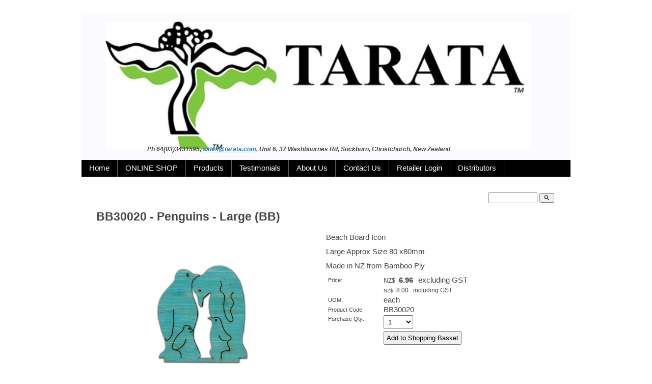

--- FILE ---
content_type: text/html;charset=UTF-8
request_url: https://www.tarata.com/product/2047748
body_size: 6680
content:













<!DOCTYPE html PUBLIC "-//W3C//DTD XHTML 1.0 Transitional//EN" "https://www.w3.org/TR/xhtml1/DTD/xhtml1-transitional.dtd"> 
		
		

		<html lang="en">

<head>
<title>BB30020 - Penguins - Large (BB) - TARATA ONLINE SHOP Educational Resources including TOYS, PUZZLES AND GAMES</title>

	

	  
	  



<meta name="Description" content="Beach Board Icon    Large Approx Size 80 x80mm    Made in NZ from Bamboo Ply  	Category: Icons" />

	<meta name="Keywords" content="Large Beach Board Icon Approx Size 80 x80mm Made NZ Bamboo Ply Early Learning Icons Primary Penguins BB BB30020" />


	<meta http-equiv="Content-Type" content="text/html; charset=utf-8" />
	<meta name="generator" content="CMS Tool www.cms-tool.net" />
	<meta name="viewport" content="width=device-width, initial-scale=1">
	
		
		
	
	
	<link rel="canonical" href="https://www.tarata.com/product/2047748" />











<link rel="preload" as="style" href="/uploads/js/cmscommon_core.css?ver=1764793977451"/><link type="text/css" rel="stylesheet" media="all" href="/uploads/js/cmscommon_core.css?ver=1764793977451"/>
	<link rel="preload" as="style" href="/uploads/js/cmscommon_core_mobile.css?ver=1760409706268"/><link type="text/css" rel="stylesheet" media="screen and (max-width: 640px)" href="/uploads/js/cmscommon_core_mobile.css?ver=1760409706268"/>

 	<link rel="preload" as="style" href="/uploads/js/cmscommon_ecommerce.css?ver=1759884157832"/><link type="text/css" rel="stylesheet" media="all" href="/uploads/js/cmscommon_ecommerce.css?ver=1759884157832"/>


 



<style>body {background-color:#FFFFFF ;}
body,
.cmsDefaultTextLogo a,
.cmsDefaultTextLogo a:link,
.copyright, a.copyright, .copyright a,
a.copyright:link {color:#454545 ;}
body.cmsPopup {background-color:white ;background-image:none;padding:2%;box-sizing:border-box;}
body.cmsPopup {background-color:white ;}
.btn.btn-primary, .btn-primary {background-color:;}
.btn.btn-primary, .btn-primary {color:white ;}
body {margin:0px;padding:0px;}
h1,h2,h3,h4,h5,p {margin:0.5em 0;}
h1 {font-size:160%;}
h2 {font-size:140%;}
h3 {font-size:120%;}
.container {margin:2% auto;width:90%;max-width:960px;}
.logoAndBanner {background-color:;}
.menuContainer {background-color:#000000 ;}
#content {padding:3%;background-color:rgba(255,255,255,0.6);background-color:white ;}
#footer {padding:3%;text-align:3%;}
.logo {text-align:center;}
.cmsDefaultTextLogo {margin:0;padding:5%;text-align:center;width:100%;display:block;font-size:160%;box-sizing:border-box;}
@media (min-width:750px){.cmsDefaultTextLogo {font-size:250%;}
}
.cmsDefaultTextLogo a, .cmsDefaultTextLogo a:link, .copyright, a.copyright, a.copyright:link {color:#ffffff;}
body {font-family:Verdana, Geneva, URW Gothic L, sans-serif ;font-size:11pt ;line-height:100% ;}
h1,h2,h3,h4,h5,h6 {line-height:100% ;}
#menu {background-color:#333 ;background-color:#000000 ;}
#menu {line-height:230%;padding:0px;margin:0px;}
#menu ul {padding:0;margin:0;list-style-type:none;}
#menu a {color:white;padding:0 15px;text-decoration:none;display:block;border-right:1px solid #616161;}
#menu li>a:hover, #menu li:hover>a, #menu>a:visited:hover {color:white;background-color:#333333;}
#menu li ul {background-color:white;position:absolute;width:200px;padding-top:1px;display:none;}
@media (min-width:600px)AND (min-device-width:600px){#menu li {display:inline-block;position:relative;}
#menu li ul ul {margin:-1.5em 0 0 200px;}
#menu li:hover ul ul, #menu li:hover ul ul ul, #menu li.sfhover ul ul, #menu li.sfhover ul ul ul {display:none;}
#menu li:hover ul, #menu li li:hover ul, #menu li li li:hover ul, #menu li.sfhover ul, #menu li li.sfhover ul, #menu li li li.sfhover ul {display:block;}
#menu li li {position:relative;display:block;width:100%;}
#menu li li a {display:block;color:#000;background-color:#CCC;padding:1px 5px 1px 5px;border-bottom:1px solid white;text-align:left;}
#menu li li a:hover, #menu li li a:visited:hover {color:#333;background-color:#999;}
}
.show-menu {text-decoration:none;color:#fff;background-color:#333 ;background-color:#000000 ;border-bottom:1px solid white;text-align:center;padding:10px 0;display:none;}
input#show-menu[type=checkbox]{display:none;}
@media (max-width:600px), (max-device-width:600px){#menu {display:none;}
.show-menu {display:block;}
#menu a {border-bottom:1px solid white;border-right:0;}
}
input#show-menu[type=checkbox]:checked + #menu{display:block !important ;}
A {color:#1e7dc6 ;}
BODY {font-family:Verdana, Geneva, URW Gothic L, sans-serif ;}
#menu a:link.sfhover, #menu a:hover, #menu a:hover:visited, #menu li:hover>a {background-color:#16BA0B }
.wgtEditTemplateMode #cmsLiveEditorWebsiteContainer #innovaContentBoxArea,
#cmsTemplateOuterContainer {max-width:100% ;width:100%;margin-left:auto;margin-right:auto;box-sizing:border-box;}
.cmsUsualWidth {max-width:100% ;width:100%;margin-left:auto;margin-right:auto;box-sizing:border-box;}
#cmslogo .cmsDefaultTextLogo a {font-size:inherit;color:inherit;}
#cmslogo img,
#cmslogo .cmsDefaultTextLogo {max-height:60px;font-size:60px;}
#catmenu>ul#nav>li>a {font-weight:700;text-align:center;padding:10px;float:center;border-style:solid;border-width:2px;border-color:black;display:inline-block;}</style>



 




 


  

	
	
	<link rel="preload" as="script" href="//code.jquery.com/jquery-3.6.0.min.js"/>
	

	 
	<link rel="preload" as="script" href="/uploads/js/cmscommon_colorbox.js?ver=1678842460243"/>
		<link rel="preload" as="script" href="/uploads/js/cmscommon_core.js?ver=1765853974126"/>
		<link rel="preload" as="script" href="/uploads/js/cmscommon_clientside.js?ver=1754960540272"/>

	

	

	

	<!-- fb -->
	
	

	<link rel="preload" as="script" href="/_scripts.js?ver=1756428534438"/>


	
	
	
	
<meta property="product:url" content="https://www.tarata.com/product/2047748" /> 

			

			<meta property="og:url" content="https://www.tarata.com/product/2047748"/>	                                                                  
			
			
				
			
			<meta property="og:type" content="product.item" />
			<meta property="og:title" content="Penguins - Large (BB)"/>

			<meta property="og:site_name" content="TARATA TOYS LTD"/>
			<meta property="og:image" content="https://www.tarata.com/images/105133/pid2047748/Penguin.jpg"/>

			<meta property="product:price:amount" content="8.00"/>
				<meta property="product:price:currency" content="NZD"/>

			<meta property="og:description" content="Beach Board Icon    Large Approx Size 80 x80mm    Made in NZ from Bamboo Ply"/>
			<meta property="product:sku" content="BB30020" /> 
				<meta property="product:retailer_item_id" content="BB30020" />
			

			
			<meta property="product:availability" content="instock" />
			
			<meta property="product:condition" content="new" />
</head>













<body id="pageid105133" class="wgtid253 cmsTemplateA productViewBody productViewBodyB inCategory199123 inCategory183219 inCategory199124   productHasNoVariations  productHasNoOptions  AvailabilityAvailable InStock UnlimitedStock  cmsPublicViewer" data-uid="72107" data-cid="72107" data-page="105133" data-pid="2047748" data-categoryid="183219">



<div id=cmsBrowserTopFixed>
	<div id="cmsBrowserHeaderTools" class="cmsEditableTemplate cmsEditableWidgetsArea " >
	
	</div>  





	</div>
	
	
	

	<div class=cmsOuterContainer id="cmsTemplateOuterContainer" chunk="wgtdata/_templateA.html">

	<div class=container>

<div class=logoAndBanner>
  <div class=logo></div>
  <div class=banner><div id="cmsBannerContainer"  class="captionType ">
<div id="cmsBannerSlideDiv" class="cmsEditableTemplate anim_ cmsSlideShowInitAnimation" data-animation-type="" data-slideshow-speed="4000" data-transition-speed="2000">

<a href="/NZ-TOYS.html" title=""><img src="/images/banneranim/TARATA-Banner-3-2019.jpg" border="0" class="banner" hspace="0" vspace="0" id="cmsBannerSlideImg"/></a>
		
		
		
		
		




</div>
<div id="cmsBannerOverlay"><div class="row clearfix">
        <div class="column full" style="font-size: 11px;">
            <br><p></p><p></p><p><br></p><p></p><p></p><p><br></p><p></p><p></p><p><br></p><p></p><p></p><p><br></p><p></p><p></p><p><br></p><p></p><p></p><p><br></p><p></p><p></p><p><br></p><p></p><p></p><p><br></p><p></p><p></p><p><br></p><p style="font-size: 11px;"><br></p><p></p><p></p><p></p></div>
    </div>
	<div class="row clearfix">
		<div class="column full" style="font-size: 12px;">
            		<p><em data-mce-style="font-size: small;"><strong>&nbsp; &nbsp; &nbsp; &nbsp; &nbsp; &nbsp; &nbsp; &nbsp; &nbsp; &nbsp; &nbsp; &nbsp; &nbsp; &nbsp; &nbsp; &nbsp; &nbsp; &nbsp; &nbsp; &nbsp; <span style="font-size: 12px;">&nbsp;</span></strong></em><em data-mce-style="font-size: small;"><strong style="font-size: 13px;">&nbsp; &nbsp; &nbsp; &nbsp; &nbsp; &nbsp; &nbsp; &nbsp; &nbsp; &nbsp; &nbsp; &nbsp; &nbsp; &nbsp; &nbsp; &nbsp; &nbsp; &nbsp; &nbsp; &nbsp; &nbsp; &nbsp; &nbsp; &nbsp; &nbsp;</strong></em></p><p><em data-mce-style="font-size: small;"><strong style="font-size: 13px;"><br></strong></em></p><p><em data-mce-style="font-size: small;"><strong><span style="font-size: 12px;">&nbsp; &nbsp; &nbsp; &nbsp; &nbsp; &nbsp; &nbsp; &nbsp; &nbsp; &nbsp; &nbsp; &nbsp; &nbsp; &nbsp; &nbsp; &nbsp; &nbsp; &nbsp; &nbsp; &nbsp; &nbsp; &nbsp;Ph 64(03)3431595,&nbsp;<a href="mailto:sales@tarata.com" data-mce-href="mailto:sales@tarata.com" style="">sales@tarata.com</a>, Unit 6, 37 Washbournes Rd, Sockburn, Christchurch, New Zealand</span></strong></em><br></p>
        	</div>
	</div></div>
</div>

</div>
</div>
<div class=menuContainer>
  <label for="show-menu" class="show-menu">Menu</label>
  <input type="checkbox" id="show-menu" role="button">
  <div id=menu class=menu><ul id=nav class="nav navbar-nav"><li id="mbtn105134"><a accesskey="1" href="/NZ-TOYS.html">Home</a></li><li id="mbtn105133" class="menuliactive"><a href="/NZ-PUZZLES-ONLINE.html" class="menuactive">ONLINE SHOP</a><ul class="catsubmenu dropdown-menu"><li id="catm14297" class="selectedCategoryPath hassubmenu"><a href="/category/14297" class="catmenu-selectedCategoryPath">New Zealand Theme</a><ul class="submenu submenu-selectedCategoryPath"><li id="catm183345"><a href="/category/183345">Fridge Magnets</a></li><li id="catm185309"><a href="/category/185309">Rimu Rulers</a></li><li id="catm183201" class="selectedCategoryPath"><a href="/category/183201" class="catmenu-selectedCategoryPath">Beach Boards</a></li></ul></li><li id="catm14283"><a href="/category/14283">Balancing Animals</a></li><li id="catm14296"><a href="/category/14296">Balancing Act</a></li><li id="catm16130"><a href="/category/16130">Chunky Jigsaws</a></li><li id="catm199116" class="hassubmenu"><a href="/category/199116">Educational Resources</a><ul class="submenu"><li id="catm199123"><a href="/category/199123">Early Learning</a></li><li id="catm199124"><a href="/category/199124">Primary</a></li><li id="catm199125"><a href="/category/199125">Secondary</a></li><li id="catm199126"><a href="/category/199126">Adults</a></li><li id="catm199127"><a href="/category/199127">Elder Resources</a></li></ul></li><li id="catm135808"><a href="/category/135808">Tantrix - Developed in NZ</a></li><li id="catm15785"><a href="/category/15785">Junior</a></li><li id="catm14538"><a href="/category/14538">IQ Puzzles</a></li><li id="catm14539"><a href="/category/14539">Money Boxes</a></li><li id="catm199140"><a href="/category/199140">***SAVE $$$ NOW***</a></li><li id="catm14298"><a href="/category/14298">Australian Theme</a></li><li id="catm14536"><a href="/category/14536">Homeware</a></li><li id="catm14568"><a href="/category/14568">Wrapping</a></li></ul></li><li id="mbtn105846" class="dropdown hasubmenu"><a data-toggle="dropdown" href="/NZ-PRODUCTS.html" class="dropdown-toggle">Products</a><ul class="submenu dropdown-menu"><li id="mbtn105847"><a href="/Balancing_Animals.html">Balancing Animals</a></li><li id="mbtn108297"><a href="/Jigsaw_Animals.html">Chunky Jigsaws</a></li><li id="mbtn106467"><a href="/Money_Boxes.html">Money Boxes</a></li><li id="mbtn398231"><a href="/tantrix.html">TANTRIX</a></li><li id="mbtn106462" class="dropdown hasubmenu"><a data-toggle="dropdown" href="/Souvenirs.html" class="dropdown-toggle">NZ & OZ Theme</a><ul class="submenu dropdown-menu"><li id="mbtn564594"><a href="/rimu-rulers">-> New! Rimu Rulers <-</a></li><li id="mbtn561491"><a href="/category/183201">-> New! Beach Boards <-</a></li><li id="mbtn111976"><a href="/HappyKiwi.html">HAPPYKIWI</a></li><li id="mbtn106464"><a href="/OZ-Souvenirs.html">Australian Theme</a></li><li id="mbtn106463"><a href="/NZ-Souvenirs.html">NZ Theme</a></li></ul></li><li id="mbtn111882" class="dropdown hasubmenu"><a data-toggle="dropdown" href="/Puzzles.html" class="dropdown-toggle">Puzzles & Brain Teasers</a><ul class="submenu dropdown-menu"><li id="mbtn181699"><a href="/category/14538">Puzzles & Games</a></li><li id="mbtn111886" class="dropdown hasubmenu"><a data-toggle="dropdown" href="/Puzzle_Solutions.html" class="dropdown-toggle">Puzzle Solutions</a><ul class="submenu dropdown-menu"><li id="mbtn111973"><a href="/Solution-SheepLeep.html">Sheep Leep</a></li><li id="mbtn111887"><a href="/Solution-T-Puzzle.html">T Puzzle</a></li><li id="mbtn482013"><a href="/PuzzlesGames-Solutions.html">Puzzles & Games Solutions</a></li></ul></li></ul></li></ul></li><li id="mbtn224587"><a href="/customer-feedback.html">Testimonials</a></li><li id="mbtn108326"><a href="/About.html">About Us</a></li><li id="mbtn105132"><a accesskey="9" href="/Contact.html">Contact Us</a></li><li id="mbtn105758"><a href="/Retailer.html">Retailer Login</a></li><li id="mbtn658814"><a href="/distributors">Distributors</a></li></ul></div>
</div>
<div id=content>
<div id="cmsPageHeaderTopTools" class="cmsEditableTemplate cmsEditableWidgetsArea " >
	<table class="toyTable toySearchDual" width="100%">
		<tr>
			
			<td align="right" nowrap>
				
<div class="searchFormDiv">
		<form method="get" class="cmsSearchWidget searchAlignRight" name="searchform" action="/page/105133/search/search-results.html">
			<input name="search_keywords" accesskey="3" size="10" value="" class="searchtoykeywords verticalAlignMiddle" />
			<button type="submit" value="Search" class="searchtoysubmit verticalAlignMiddle" ><span class=" material-icons">search</span></button>
		</form>
	</div>

			</td>
		</tr>
</table>
	</div>  







<h1>BB30020 - Penguins - Large (BB)</h1>
				<div id="cmsPageHeaderToolsBelowHeading" class="cmsEditableTemplate cmsEditableWidgetsArea cmsUsualWidth" >
	<table class="toyTable" width="100%">
			  <tr>
					<td></td>
					<td align=right><span id=cmsViewCartLink></span></td>
				</tr>
			</table>
	</div>
		
		


		
		<div id="cmsPageContainer" pageid="105133" headingid="cmsProductHeading">

		
		
		 
		

		

		<div id="ContentCMS" accesskey="[" class="cmsUsualWidth ">


		


		<div class=productViewShoppingBasketInHeader>
		





<p align=right id=wgtSoftCart basketItemCount="0"></p>
	
<iframe NAME=buyiframe width=0 height=0 style="visibility:hidden"></iframe>







		</div>





		
		



		 
		

		 
		





		


		<div itemscope itemtype="http://schema.org/Product" class="productItemScope productVariantChangeWrapper" data-pid="2047748" id="Product2047748">

			<meta itemprop="name" content="Penguins - Large (BB)" />
		    <meta itemprop="image" content="https://www.tarata.com/images/105133/pid2047748/Penguin.jpg" />
			<meta itemprop="description" content="Beach Board Icon    Large Approx Size 80 x80mm    Made in NZ from Bamboo Ply" />

			<meta  itemprop="sku" content="BB30020" />
			
		    <div itemprop="brand" itemscope itemtype="https://schema.org/Brand">
				<meta itemprop="name" content="TARATA TOYS LTD" />
			</div>
			<meta  itemprop="mpn" content="BB30020" />

			<meta  itemprop="category" content="Early Learning,Icons,Primary" />

		 	<div itemprop="offers" itemscope itemtype="https://schema.org/Offer" >

					<meta itemprop="price" content="8.00" />
					<meta itemprop="priceCurrency" content="NZD" />
					<meta itemprop="priceValidUntil" content="2026-04-19" />
					<meta itemprop="url" content="https://www.tarata.com/product/2047748" />

			        <link itemprop="itemCondition" href="https://schema.org/NewCondition" />
					
							
					<link itemprop="availability" href="https://schema.org/InStock" />				
					
			    </div>
	
			


			



<div id="cmsProductSummary" class="cmsEditablePopup cmsProductSummary productSummaryHeader">

		
		
		
		<div class="imageAlignmentBlock leftAlignedImageBlock"><div class="zoomedphoto ">
			<a class="colorbox jqzoom_view" rel="colorbox" href="/images/105133/pid2047748/Penguin.jpg" title="Penguins - Large (BB)"><img src="/images/105133/pid2047748/Penguin.jpg" border="0" alt="Penguins - Large (BB)" class="img_product_view galleryView320" hspace="0" vspace="0" itemprop="image"/></a>
		</div></div>


			<div class=productSummaryRightAlignedBlock>
				<DIV class=productHeaderSummaryText itemprop="description">Beach Board Icon<br><br>Large Approx Size 80 x80mm<br><br>Made in NZ from Bamboo Ply</DIV>
				
<a name="buy"></a>

<div class="formDIV productPriceTableDetailedWrapper">
<div class="productPriceTableDetailed cmsFormElements" data-image="/images/105133/pid2047748/Penguin.jpg" >


	


	<div class="cmsFormElement productPrice"><div class="cmsFormPrompt productPricePrompt">Price:</div><div class="cmsFormData productPricePrice"><small class=ccySymbol>NZ$</small> <b class=value>6.96</b><span class=GSTwording> excluding GST</span></div></div><div class="cmsFormElement otherTaxPrice"><div class="cmsFormPrompt otherTaxPricePrompt">&nbsp;</div><div class="cmsFormData otherTaxPricePrice"><small class=ccySymbol>NZ$</small> <span class=value>8.00</span><span class=GSTwording> including GST</span></div></div>

	


	

	<div class="cmsFormElement cmsUOM unitOfMessure"><div class=cmsFormPrompt><label>UOM:</label></div><div class=cmsFormData>each</div></div>

	
	
	

	

	
	   

	
		
		


	
	
	
	
	
	


	<div class="cmsFormElement cmsFormElementCode"><div class=cmsFormPrompt><label class="productcode">Product Code:</label></div><div class=cmsFormData itemprop="sku">BB30020</div></div>

		


	








	
	
<!-- p_stock_display = NONE +   -->


	  	

	


	



	


	


	

<FORM METHOD=POST ACTION="/page/105133/shopping/cart/shopping-cart.html"  NAME=productBuyForm id=productBuyForm enctype="multipart/form-data"  accept-charset="ISO-8859-1">
		<INPUT TYPE=HIDDEN NAME=pid VALUE="2047748">
		<INPUT TYPE=HIDDEN NAME=add2cart VALUE="2047748">
		<INPUT TYPE=HIDDEN NAME=find_groupid VALUE=183219>
		

		 

		<div class="cmsFormElement cmsFormElementQuantity qtyMINMAX noPrint">
								<div class="cmsFormPrompt">Purchase Qty:</div>
								<div class="cmsFormData autowidth"><input previousvalue="1" min="1" size="4" max="1000" qtyinc="1" name="b_qty" step="1" type="number" class="qtyCombo qtyTextField validateNumber NoDecimalHash" value="1"/></div>
							</div>

				 



				

				

				<div class="cmsFormElement cmsFormSubmitRow noPrint"> 
					<div class="cmsFormPrompt">&nbsp;</div>
					<div class="cmsFormData cmsBuyButtonDiv noPrint">

							
							<INPUT TYPE=SUBMIT VALUE="Add to Shopping Basket" class=btnAddToShoppingBasket>

						</div>
				   </div>

		

	</FORM>




	


</div>
</div>




			</DIV>

		

		

		



		
		
		
		
		
		
		
		
		
		
		
		
		<div style="clear:both"></div>


		  




	</div>

			


			

			
			
			


		  
			


			

 
			
			
			


			<div style="clear:both"></div>


			
 
























 


 













  




 





	



  

 









                      








			





			
				
		</div><!-- end item scope -->

		

				
		


		
		
		  





		<p class=cmsViewProductPageContinueLinks>
			<a class=cmsViewCartOnProductView href="/page/105133/shopping/cart/shopping-cart.html">View your shopping basket</a> 
			<span class=browseOtherItems>or <a href="/category/183219">Browse other items in Icons</a>.</span>
			</p>



		
		



		
		 
		

		


		

		

		




		

</div><!-- End ContentCMS-->



</div><!-- End cmsPageContainer-->





<div id="cmsPageFooterTools" class="cmsEditableTemplate cmsEditableWidgetsArea cmsUsualWidth" >
	
	</div>  



















 
  
</div>

<div id=footer>
<div id="cmsZone2" ><p>&#160;</p>
<div>&#160;</div></div>



<table width="100%">
	<tr>
		<td align="center">	


			<p align="center">
				<small class="copyright">
					&copy; Copyright <a class="copyright" target="_top" href="https://www.tarata.com" style="text-decoration:none;">TARATA TOYS LTD</a> 
					- <a class="copyright siteMapLink" href="/page/search/sitemap.html">Site map</a>
					<br />
					Phone: 03 3431595 
					Christchurch 
					 
					New Zealand
				</small>
			</p>
			 

			<p align="center"><small class="copyright"><a href="https://www.websitebuilder.nz" style="text-decoration:none;">Website Builder - Website World</a></small></p>
			


		</td>
	</tr>
</table>




<div class="cmsEditableText" id="ws_template_footer" chunk="/footer.html"></div>
</div>

</div>
	 
		



		</div><!-- cms outer wrap -->


		

		



		
		
		<div id=cmsBrowserBottomFixed>
			<div id="cmsBrowserFooterTools" class="cmsEditableTemplate cmsEditableWidgetsArea " >
	
	</div>  





		</div>
			
			
				
				

						
	<script type="text/javascript">var dynamicURL='/product/2047748';var cid=72107;var page=105133;</script><script type="text/javascript" src="//code.jquery.com/jquery-3.6.0.min.js"></script><script type="text/javascript" src="/uploads/js/cmscommon_colorbox.js?ver=1678842460243"></script><script type="text/javascript" src="/uploads/js/cmscommon_core.js?ver=1765853974126"></script><script type="text/javascript" src="/uploads/js/cmscommon_clientside.js?ver=1754960540272"></script><script type="text/javascript" src="/_scripts.js?ver=1756428534438"></script><script language="JavaScript1.1">
				var banimgs =new Array(); 
				banimgs[banimgs.length]=['/images/banneranim/TARATA-Banner-2019.jpg','/Balancing_Animals.html','','',''];
				
				
				banimgs.unshift(['/images/banneranim/TARATA-Banner-3-2019.jpg','/NZ-TOYS.html','','_self','']);  

				//setTimeout(function(){ cmsSlideShow('cmsBannerSlideDiv',4000,banimgs,'',2000); },1500); 
			</script><script>
			updateWgtCart('',0);
		</script><script type="application/ld+json" class="cmsSchemaGraph">
{"offers":{"seller":{"@id":"https://www.tarata.com#organization"},"priceValidUntil":"2027-01-19T08:14:36+1300","priceCurrency":"NZD","shippingDetails":{"@type":"OfferShippingDetails","weight":{"@type":"QuantitativeValue","unitCode":"g","value":50}},"@type":"Offer","price":"8.00","availability":"https://schema.org/InStock","url":"https://www.tarata.com/product/2047748","itemCondition":"https://schema.org/NewCondition"},"image":"https://www.tarata.com/images/105133/pid2047748/Penguin.jpg","@type":"Product","name":"Penguins - Large (BB)","description":"Beach Board Icon\r\n\r\nLarge Approx Size 80 x80mm\r\n\r\nMade in NZ from Bamboo Ply","mpn":"BB30020","sku":"BB30020","category":"Early Learning,Icons,Primary","@context":"https://schema.org","brand":{"@type":"Brand","name":"TARATA TOYS LTD"},"url":"https://www.tarata.com/product/2047748"}
</script>
<link type="text/css" rel="stylesheet" href="/uploads/shared/js/cmscommon_contentbox_advanced.css"  media="all" />
<link type="text/css" rel="stylesheet" href="/uploads/shared/js/cmscommon_slideshow.css"  media="all" />
<link type="text/css" rel="stylesheet" href="https://fonts.googleapis.com/icon?family=Material+Icons"  media="all" />
<script type="text/javascript" defer async src="/uploads/shared/js/cmscommon_slideshow.js"></script>
</body>
	</html>


<!--r21,u456966,c72107,p105133,w253,t99669,m903,s200-->


 